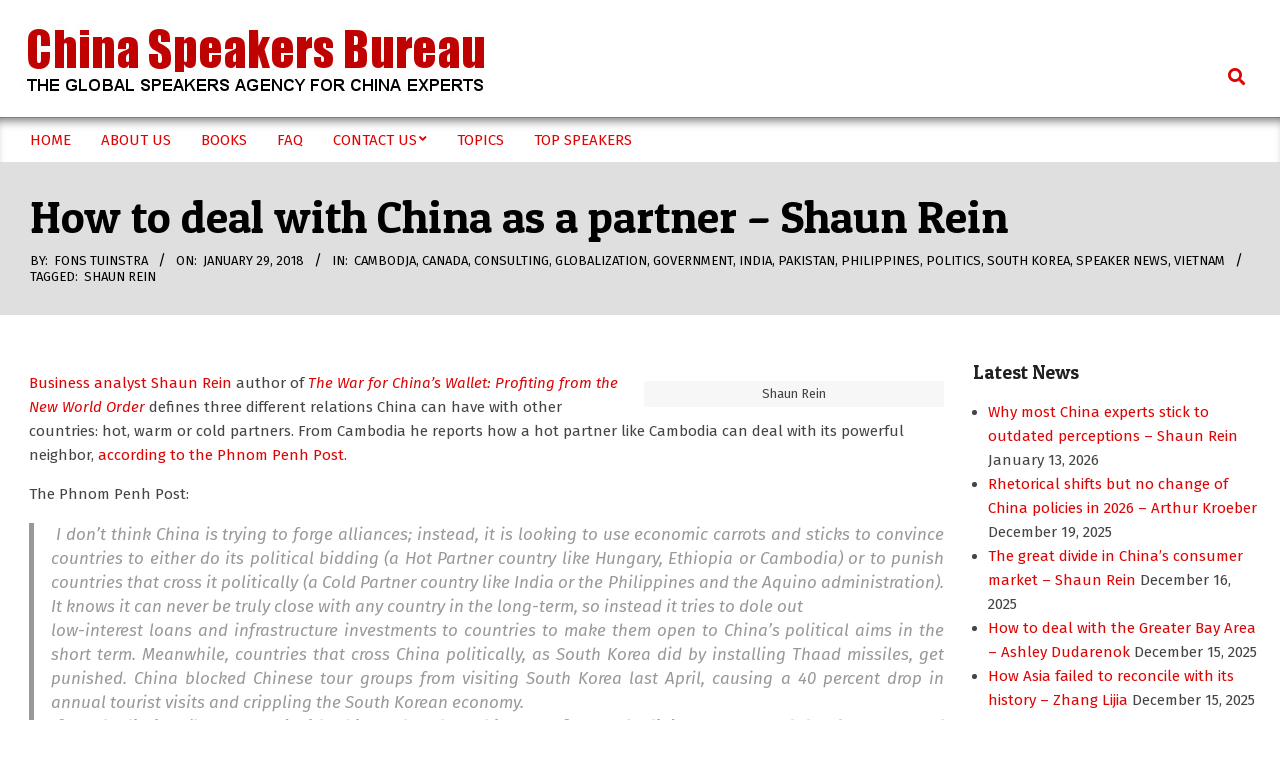

--- FILE ---
content_type: text/html; charset=UTF-8
request_url: https://www.china-speakers-bureau.com/2018/01/29/how-to-deal-with-china-as-a-partner-shaun-rein/
body_size: 18494
content:
<!DOCTYPE html>
<html lang="en-US">

<head>
<meta charset="UTF-8" />
<title>How to deal with China as a partner &#8211; Shaun Rein &#8211; China Speakers Bureau</title>
<meta name='robots' content='max-image-preview:large' />
<meta name="viewport" content="width=device-width, initial-scale=1" />
<meta name="generator" content="Hoot Du 2.12.1" />
<link rel='dns-prefetch' href='//fonts.googleapis.com' />
<link rel="alternate" type="application/rss+xml" title="China Speakers Bureau &raquo; Feed" href="https://www.china-speakers-bureau.com/feed/" />
<link rel="alternate" type="application/rss+xml" title="China Speakers Bureau &raquo; Comments Feed" href="https://www.china-speakers-bureau.com/comments/feed/" />
<link rel="alternate" title="oEmbed (JSON)" type="application/json+oembed" href="https://www.china-speakers-bureau.com/wp-json/oembed/1.0/embed?url=https%3A%2F%2Fwww.china-speakers-bureau.com%2F2018%2F01%2F29%2Fhow-to-deal-with-china-as-a-partner-shaun-rein%2F" />
<link rel="alternate" title="oEmbed (XML)" type="text/xml+oembed" href="https://www.china-speakers-bureau.com/wp-json/oembed/1.0/embed?url=https%3A%2F%2Fwww.china-speakers-bureau.com%2F2018%2F01%2F29%2Fhow-to-deal-with-china-as-a-partner-shaun-rein%2F&#038;format=xml" />
<link rel="preload" href="https://www.china-speakers-bureau.com/wp-content/themes/hoot-du/library/fonticons/webfonts/fa-solid-900.woff2" as="font" crossorigin="anonymous">
<link rel="preload" href="https://www.china-speakers-bureau.com/wp-content/themes/hoot-du/library/fonticons/webfonts/fa-regular-400.woff2" as="font" crossorigin="anonymous">
<link rel="preload" href="https://www.china-speakers-bureau.com/wp-content/themes/hoot-du/library/fonticons/webfonts/fa-brands-400.woff2" as="font" crossorigin="anonymous">
<style id='wp-img-auto-sizes-contain-inline-css'>
img:is([sizes=auto i],[sizes^="auto," i]){contain-intrinsic-size:3000px 1500px}
/*# sourceURL=wp-img-auto-sizes-contain-inline-css */
</style>
<style id='wp-emoji-styles-inline-css'>

	img.wp-smiley, img.emoji {
		display: inline !important;
		border: none !important;
		box-shadow: none !important;
		height: 1em !important;
		width: 1em !important;
		margin: 0 0.07em !important;
		vertical-align: -0.1em !important;
		background: none !important;
		padding: 0 !important;
	}
/*# sourceURL=wp-emoji-styles-inline-css */
</style>
<style id='wp-block-library-inline-css'>
:root{--wp-block-synced-color:#7a00df;--wp-block-synced-color--rgb:122,0,223;--wp-bound-block-color:var(--wp-block-synced-color);--wp-editor-canvas-background:#ddd;--wp-admin-theme-color:#007cba;--wp-admin-theme-color--rgb:0,124,186;--wp-admin-theme-color-darker-10:#006ba1;--wp-admin-theme-color-darker-10--rgb:0,107,160.5;--wp-admin-theme-color-darker-20:#005a87;--wp-admin-theme-color-darker-20--rgb:0,90,135;--wp-admin-border-width-focus:2px}@media (min-resolution:192dpi){:root{--wp-admin-border-width-focus:1.5px}}.wp-element-button{cursor:pointer}:root .has-very-light-gray-background-color{background-color:#eee}:root .has-very-dark-gray-background-color{background-color:#313131}:root .has-very-light-gray-color{color:#eee}:root .has-very-dark-gray-color{color:#313131}:root .has-vivid-green-cyan-to-vivid-cyan-blue-gradient-background{background:linear-gradient(135deg,#00d084,#0693e3)}:root .has-purple-crush-gradient-background{background:linear-gradient(135deg,#34e2e4,#4721fb 50%,#ab1dfe)}:root .has-hazy-dawn-gradient-background{background:linear-gradient(135deg,#faaca8,#dad0ec)}:root .has-subdued-olive-gradient-background{background:linear-gradient(135deg,#fafae1,#67a671)}:root .has-atomic-cream-gradient-background{background:linear-gradient(135deg,#fdd79a,#004a59)}:root .has-nightshade-gradient-background{background:linear-gradient(135deg,#330968,#31cdcf)}:root .has-midnight-gradient-background{background:linear-gradient(135deg,#020381,#2874fc)}:root{--wp--preset--font-size--normal:16px;--wp--preset--font-size--huge:42px}.has-regular-font-size{font-size:1em}.has-larger-font-size{font-size:2.625em}.has-normal-font-size{font-size:var(--wp--preset--font-size--normal)}.has-huge-font-size{font-size:var(--wp--preset--font-size--huge)}.has-text-align-center{text-align:center}.has-text-align-left{text-align:left}.has-text-align-right{text-align:right}.has-fit-text{white-space:nowrap!important}#end-resizable-editor-section{display:none}.aligncenter{clear:both}.items-justified-left{justify-content:flex-start}.items-justified-center{justify-content:center}.items-justified-right{justify-content:flex-end}.items-justified-space-between{justify-content:space-between}.screen-reader-text{border:0;clip-path:inset(50%);height:1px;margin:-1px;overflow:hidden;padding:0;position:absolute;width:1px;word-wrap:normal!important}.screen-reader-text:focus{background-color:#ddd;clip-path:none;color:#444;display:block;font-size:1em;height:auto;left:5px;line-height:normal;padding:15px 23px 14px;text-decoration:none;top:5px;width:auto;z-index:100000}html :where(.has-border-color){border-style:solid}html :where([style*=border-top-color]){border-top-style:solid}html :where([style*=border-right-color]){border-right-style:solid}html :where([style*=border-bottom-color]){border-bottom-style:solid}html :where([style*=border-left-color]){border-left-style:solid}html :where([style*=border-width]){border-style:solid}html :where([style*=border-top-width]){border-top-style:solid}html :where([style*=border-right-width]){border-right-style:solid}html :where([style*=border-bottom-width]){border-bottom-style:solid}html :where([style*=border-left-width]){border-left-style:solid}html :where(img[class*=wp-image-]){height:auto;max-width:100%}:where(figure){margin:0 0 1em}html :where(.is-position-sticky){--wp-admin--admin-bar--position-offset:var(--wp-admin--admin-bar--height,0px)}@media screen and (max-width:600px){html :where(.is-position-sticky){--wp-admin--admin-bar--position-offset:0px}}

/*# sourceURL=wp-block-library-inline-css */
</style><style id='global-styles-inline-css'>
:root{--wp--preset--aspect-ratio--square: 1;--wp--preset--aspect-ratio--4-3: 4/3;--wp--preset--aspect-ratio--3-4: 3/4;--wp--preset--aspect-ratio--3-2: 3/2;--wp--preset--aspect-ratio--2-3: 2/3;--wp--preset--aspect-ratio--16-9: 16/9;--wp--preset--aspect-ratio--9-16: 9/16;--wp--preset--color--black: #000000;--wp--preset--color--cyan-bluish-gray: #abb8c3;--wp--preset--color--white: #ffffff;--wp--preset--color--pale-pink: #f78da7;--wp--preset--color--vivid-red: #cf2e2e;--wp--preset--color--luminous-vivid-orange: #ff6900;--wp--preset--color--luminous-vivid-amber: #fcb900;--wp--preset--color--light-green-cyan: #7bdcb5;--wp--preset--color--vivid-green-cyan: #00d084;--wp--preset--color--pale-cyan-blue: #8ed1fc;--wp--preset--color--vivid-cyan-blue: #0693e3;--wp--preset--color--vivid-purple: #9b51e0;--wp--preset--color--accent: #dd0404;--wp--preset--color--accent-font: #ffffff;--wp--preset--gradient--vivid-cyan-blue-to-vivid-purple: linear-gradient(135deg,rgb(6,147,227) 0%,rgb(155,81,224) 100%);--wp--preset--gradient--light-green-cyan-to-vivid-green-cyan: linear-gradient(135deg,rgb(122,220,180) 0%,rgb(0,208,130) 100%);--wp--preset--gradient--luminous-vivid-amber-to-luminous-vivid-orange: linear-gradient(135deg,rgb(252,185,0) 0%,rgb(255,105,0) 100%);--wp--preset--gradient--luminous-vivid-orange-to-vivid-red: linear-gradient(135deg,rgb(255,105,0) 0%,rgb(207,46,46) 100%);--wp--preset--gradient--very-light-gray-to-cyan-bluish-gray: linear-gradient(135deg,rgb(238,238,238) 0%,rgb(169,184,195) 100%);--wp--preset--gradient--cool-to-warm-spectrum: linear-gradient(135deg,rgb(74,234,220) 0%,rgb(151,120,209) 20%,rgb(207,42,186) 40%,rgb(238,44,130) 60%,rgb(251,105,98) 80%,rgb(254,248,76) 100%);--wp--preset--gradient--blush-light-purple: linear-gradient(135deg,rgb(255,206,236) 0%,rgb(152,150,240) 100%);--wp--preset--gradient--blush-bordeaux: linear-gradient(135deg,rgb(254,205,165) 0%,rgb(254,45,45) 50%,rgb(107,0,62) 100%);--wp--preset--gradient--luminous-dusk: linear-gradient(135deg,rgb(255,203,112) 0%,rgb(199,81,192) 50%,rgb(65,88,208) 100%);--wp--preset--gradient--pale-ocean: linear-gradient(135deg,rgb(255,245,203) 0%,rgb(182,227,212) 50%,rgb(51,167,181) 100%);--wp--preset--gradient--electric-grass: linear-gradient(135deg,rgb(202,248,128) 0%,rgb(113,206,126) 100%);--wp--preset--gradient--midnight: linear-gradient(135deg,rgb(2,3,129) 0%,rgb(40,116,252) 100%);--wp--preset--font-size--small: 13px;--wp--preset--font-size--medium: 20px;--wp--preset--font-size--large: 36px;--wp--preset--font-size--x-large: 42px;--wp--preset--spacing--20: 0.44rem;--wp--preset--spacing--30: 0.67rem;--wp--preset--spacing--40: 1rem;--wp--preset--spacing--50: 1.5rem;--wp--preset--spacing--60: 2.25rem;--wp--preset--spacing--70: 3.38rem;--wp--preset--spacing--80: 5.06rem;--wp--preset--shadow--natural: 6px 6px 9px rgba(0, 0, 0, 0.2);--wp--preset--shadow--deep: 12px 12px 50px rgba(0, 0, 0, 0.4);--wp--preset--shadow--sharp: 6px 6px 0px rgba(0, 0, 0, 0.2);--wp--preset--shadow--outlined: 6px 6px 0px -3px rgb(255, 255, 255), 6px 6px rgb(0, 0, 0);--wp--preset--shadow--crisp: 6px 6px 0px rgb(0, 0, 0);}:where(.is-layout-flex){gap: 0.5em;}:where(.is-layout-grid){gap: 0.5em;}body .is-layout-flex{display: flex;}.is-layout-flex{flex-wrap: wrap;align-items: center;}.is-layout-flex > :is(*, div){margin: 0;}body .is-layout-grid{display: grid;}.is-layout-grid > :is(*, div){margin: 0;}:where(.wp-block-columns.is-layout-flex){gap: 2em;}:where(.wp-block-columns.is-layout-grid){gap: 2em;}:where(.wp-block-post-template.is-layout-flex){gap: 1.25em;}:where(.wp-block-post-template.is-layout-grid){gap: 1.25em;}.has-black-color{color: var(--wp--preset--color--black) !important;}.has-cyan-bluish-gray-color{color: var(--wp--preset--color--cyan-bluish-gray) !important;}.has-white-color{color: var(--wp--preset--color--white) !important;}.has-pale-pink-color{color: var(--wp--preset--color--pale-pink) !important;}.has-vivid-red-color{color: var(--wp--preset--color--vivid-red) !important;}.has-luminous-vivid-orange-color{color: var(--wp--preset--color--luminous-vivid-orange) !important;}.has-luminous-vivid-amber-color{color: var(--wp--preset--color--luminous-vivid-amber) !important;}.has-light-green-cyan-color{color: var(--wp--preset--color--light-green-cyan) !important;}.has-vivid-green-cyan-color{color: var(--wp--preset--color--vivid-green-cyan) !important;}.has-pale-cyan-blue-color{color: var(--wp--preset--color--pale-cyan-blue) !important;}.has-vivid-cyan-blue-color{color: var(--wp--preset--color--vivid-cyan-blue) !important;}.has-vivid-purple-color{color: var(--wp--preset--color--vivid-purple) !important;}.has-black-background-color{background-color: var(--wp--preset--color--black) !important;}.has-cyan-bluish-gray-background-color{background-color: var(--wp--preset--color--cyan-bluish-gray) !important;}.has-white-background-color{background-color: var(--wp--preset--color--white) !important;}.has-pale-pink-background-color{background-color: var(--wp--preset--color--pale-pink) !important;}.has-vivid-red-background-color{background-color: var(--wp--preset--color--vivid-red) !important;}.has-luminous-vivid-orange-background-color{background-color: var(--wp--preset--color--luminous-vivid-orange) !important;}.has-luminous-vivid-amber-background-color{background-color: var(--wp--preset--color--luminous-vivid-amber) !important;}.has-light-green-cyan-background-color{background-color: var(--wp--preset--color--light-green-cyan) !important;}.has-vivid-green-cyan-background-color{background-color: var(--wp--preset--color--vivid-green-cyan) !important;}.has-pale-cyan-blue-background-color{background-color: var(--wp--preset--color--pale-cyan-blue) !important;}.has-vivid-cyan-blue-background-color{background-color: var(--wp--preset--color--vivid-cyan-blue) !important;}.has-vivid-purple-background-color{background-color: var(--wp--preset--color--vivid-purple) !important;}.has-black-border-color{border-color: var(--wp--preset--color--black) !important;}.has-cyan-bluish-gray-border-color{border-color: var(--wp--preset--color--cyan-bluish-gray) !important;}.has-white-border-color{border-color: var(--wp--preset--color--white) !important;}.has-pale-pink-border-color{border-color: var(--wp--preset--color--pale-pink) !important;}.has-vivid-red-border-color{border-color: var(--wp--preset--color--vivid-red) !important;}.has-luminous-vivid-orange-border-color{border-color: var(--wp--preset--color--luminous-vivid-orange) !important;}.has-luminous-vivid-amber-border-color{border-color: var(--wp--preset--color--luminous-vivid-amber) !important;}.has-light-green-cyan-border-color{border-color: var(--wp--preset--color--light-green-cyan) !important;}.has-vivid-green-cyan-border-color{border-color: var(--wp--preset--color--vivid-green-cyan) !important;}.has-pale-cyan-blue-border-color{border-color: var(--wp--preset--color--pale-cyan-blue) !important;}.has-vivid-cyan-blue-border-color{border-color: var(--wp--preset--color--vivid-cyan-blue) !important;}.has-vivid-purple-border-color{border-color: var(--wp--preset--color--vivid-purple) !important;}.has-vivid-cyan-blue-to-vivid-purple-gradient-background{background: var(--wp--preset--gradient--vivid-cyan-blue-to-vivid-purple) !important;}.has-light-green-cyan-to-vivid-green-cyan-gradient-background{background: var(--wp--preset--gradient--light-green-cyan-to-vivid-green-cyan) !important;}.has-luminous-vivid-amber-to-luminous-vivid-orange-gradient-background{background: var(--wp--preset--gradient--luminous-vivid-amber-to-luminous-vivid-orange) !important;}.has-luminous-vivid-orange-to-vivid-red-gradient-background{background: var(--wp--preset--gradient--luminous-vivid-orange-to-vivid-red) !important;}.has-very-light-gray-to-cyan-bluish-gray-gradient-background{background: var(--wp--preset--gradient--very-light-gray-to-cyan-bluish-gray) !important;}.has-cool-to-warm-spectrum-gradient-background{background: var(--wp--preset--gradient--cool-to-warm-spectrum) !important;}.has-blush-light-purple-gradient-background{background: var(--wp--preset--gradient--blush-light-purple) !important;}.has-blush-bordeaux-gradient-background{background: var(--wp--preset--gradient--blush-bordeaux) !important;}.has-luminous-dusk-gradient-background{background: var(--wp--preset--gradient--luminous-dusk) !important;}.has-pale-ocean-gradient-background{background: var(--wp--preset--gradient--pale-ocean) !important;}.has-electric-grass-gradient-background{background: var(--wp--preset--gradient--electric-grass) !important;}.has-midnight-gradient-background{background: var(--wp--preset--gradient--midnight) !important;}.has-small-font-size{font-size: var(--wp--preset--font-size--small) !important;}.has-medium-font-size{font-size: var(--wp--preset--font-size--medium) !important;}.has-large-font-size{font-size: var(--wp--preset--font-size--large) !important;}.has-x-large-font-size{font-size: var(--wp--preset--font-size--x-large) !important;}
/*# sourceURL=global-styles-inline-css */
</style>

<style id='classic-theme-styles-inline-css'>
/*! This file is auto-generated */
.wp-block-button__link{color:#fff;background-color:#32373c;border-radius:9999px;box-shadow:none;text-decoration:none;padding:calc(.667em + 2px) calc(1.333em + 2px);font-size:1.125em}.wp-block-file__button{background:#32373c;color:#fff;text-decoration:none}
/*# sourceURL=/wp-includes/css/classic-themes.min.css */
</style>
<link rel='stylesheet' id='contact-form-7-css' href='https://www.china-speakers-bureau.com/wp-content/plugins/contact-form-7/includes/css/styles.css?ver=6.1.4' media='all' />
<link rel='stylesheet' id='lightSlider-css' href='https://www.china-speakers-bureau.com/wp-content/plugins/hootkit/assets/lightSlider.min.css?ver=1.1.2' media='' />
<link rel='stylesheet' id='font-awesome-css' href='https://www.china-speakers-bureau.com/wp-content/themes/hoot-du/library/fonticons/font-awesome.min.css?ver=5.15.4' media='all' />
<link rel='stylesheet' id='SFSIPLUSmainCss-css' href='https://www.china-speakers-bureau.com/wp-content/plugins/ultimate-social-media-plus/css/sfsi-style.css?ver=3.7.1' media='all' />
<link rel='stylesheet' id='hootdu-googlefont-css' href='https://fonts.googleapis.com/css2?family=Fira%20Sans:ital,wght@0,300;0,400;0,500;0,600;0,700;0,800;1,400;1,700&#038;family=Patua%20One:ital,wght@0,400&#038;display=swap' media='all' />
<link rel='stylesheet' id='hoot-style-css' href='https://www.china-speakers-bureau.com/wp-content/themes/hoot-du/style.min.css?ver=2.12.1' media='all' />
<link rel='stylesheet' id='hootdu-hootkit-css' href='https://www.china-speakers-bureau.com/wp-content/themes/hoot-du/hootkit/hootkit.min.css?ver=2.12.1' media='all' />
<link rel='stylesheet' id='hoot-wpblocks-css' href='https://www.china-speakers-bureau.com/wp-content/themes/hoot-du/include/blocks/wpblocks.css?ver=2.12.1' media='all' />
<style id='hoot-wpblocks-inline-css'>
.hgrid {  max-width: 1380px; }  a {  color: #dd0404; }  a:hover {  color: #c10303; }  .accent-typo {  background: #dd0404;  color: #ffffff; }  .invert-typo {  color: #ffffff; }  .enforce-typo {  background: #ffffff; }  .contrast-typo {  background: #ffffff;  color: #dd0404; }  body.wordpress input[type="submit"], body.wordpress #submit, body.wordpress .button {  background: #dd0404;  color: #ffffff; }  body.wordpress input[type="submit"]:hover, body.wordpress #submit:hover, body.wordpress .button:hover, body.wordpress input[type="submit"]:focus, body.wordpress #submit:focus, body.wordpress .button:focus {  background: #c10303;  color: #ffffff; }  h1, h2, h3, h4, h5, h6, .title, .titlefont {  font-family: "Patua One", sans-serif;  text-transform: none; }  #main.main {  background: #ffffff; }  .header-aside,div.menu-side-box,.menu-items {  border-color: #d7d7d7; }  #site-logo.logo-border {  border-color: #dd0404; }  .header-aside-search.js-search .searchform i.fa-search {  color: #dd0404; }  #site-title {  font-family: "Patua One", sans-serif;  text-transform: uppercase; }  .site-logo-with-icon #site-title i {  font-size: 50px; }  .site-logo-mixed-image img {  max-width: 200px; }  .site-title-line em {  color: #dd0404; }  .site-title-line mark {  background: #dd0404;  color: #ffffff; }  .site-title-heading-font {  font-family: "Patua One", sans-serif; }  .menu-items ul {  background: #ffffff;  border-color: #d7d7d7; }  .menu-items > li.current-menu-item:not(.nohighlight), .menu-items > li.current-menu-ancestor, .menu-items > li:hover,.menu-items ul li.current-menu-item:not(.nohighlight), .menu-items ul li.current-menu-ancestor, .menu-items ul li:hover {  background: #dd0404; }  #header .menu-items > li.current-menu-item:not(.nohighlight) > a, #header .menu-items > li.current-menu-ancestor > a, #header .menu-items > li:hover > a,#header .menu-items > li.menu-item > a:hover,#header .menu-items ul li.current-menu-item:not(.nohighlight) > a, #header .menu-items ul li.current-menu-ancestor > a, #header .menu-items ul li:hover > a,#header .menu-items ul li.menu-item > a:hover {  color: #ffffff; }  .main > .loop-meta-wrap.pageheader-bg-default, .main > .loop-meta-wrap.pageheader-bg-stretch, .main > .loop-meta-wrap.pageheader-bg-both {  background: #dfdfdf;  color: #dd0404; }  .more-link {  color: #dd0404; }  .more-link a {  color: #dd0404; }  .more-link a:hover {  color: #c10303; }  .frontpage-area_a *, .frontpage-area_a .more-link, .frontpage-area_a .more-link a {  color: #ffffff; }  .frontpage-area_e *, .frontpage-area_e .more-link, .frontpage-area_e .more-link a {  color: #ffffff; }  .main-content-grid,.widget,.frontpage-area {  margin-top: 45px; }  .widget,.frontpage-area {  margin-bottom: 45px; }  .frontpage-area.module-bg-highlight, .frontpage-area.module-bg-color, .frontpage-area.module-bg-image {  padding: 45px 0; }  .footer .widget {  margin: 30px 0; }  .js-search .searchform.expand .searchtext {  background: #ffffff; }  .contrast-typo.js-search .searchform.expand .searchtext, .contrast-typo .js-search .searchform.expand .searchtext {  background: #ffffff; }  #infinite-handle span,.lrm-form a.button, .lrm-form button, .lrm-form button[type=submit], .lrm-form #buddypress input[type=submit], .lrm-form input[type=submit],.widget_newsletterwidget input.tnp-submit[type=submit], .widget_newsletterwidgetminimal input.tnp-submit[type=submit],.wc-block-components-button, .woocommerce #respond input#submit.alt, .woocommerce a.button.alt, .woocommerce button.button.alt, .woocommerce input.button.alt,.widget_breadcrumb_navxt .breadcrumbs > .hoot-bcn-pretext {  background: #dd0404;  color: #ffffff; }  .woocommerce nav.woocommerce-pagination ul li a:focus, .woocommerce nav.woocommerce-pagination ul li a:hover {  color: #c10303; }  .woocommerce div.product .woocommerce-tabs ul.tabs li:hover,.woocommerce div.product .woocommerce-tabs ul.tabs li.active {  background: #dd0404; }  .woocommerce div.product .woocommerce-tabs ul.tabs li:hover a, .woocommerce div.product .woocommerce-tabs ul.tabs li:hover a:hover,.woocommerce div.product .woocommerce-tabs ul.tabs li.active a {  color: #ffffff; }  .wc-block-components-button:hover, .woocommerce #respond input#submit.alt:hover, .woocommerce a.button.alt:hover, .woocommerce button.button.alt:hover, .woocommerce input.button.alt:hover {  background: #c10303;  color: #ffffff; }  .widget_newsletterwidget input.tnp-submit[type=submit]:hover, .widget_newsletterwidgetminimal input.tnp-submit[type=submit]:hover {  background: #c10303;  color: #ffffff; }  .widget_breadcrumb_navxt .breadcrumbs > .hoot-bcn-pretext:after {  border-left-color: #dd0404; }  .sub-footer {  background: #dfdfdf;  border-color: #d7d7d7; }  .flycart-toggle, .flycart-panel {  background: #ffffff; }  .lSSlideOuter ul.lSPager.lSpg > li:hover a, .lSSlideOuter ul.lSPager.lSpg > li.active a {  background-color: #dd0404; }  .widget .viewall a {  background: #ffffff; }  .widget .viewall a:hover {  background: #ffffff;  color: #dd0404; }  .bottomborder-line:after,.bottomborder-shadow:after {  margin-top: 45px; }  .topborder-line:before,.topborder-shadow:before {  margin-bottom: 45px; }  .cta-subtitle {  color: #dd0404; }  .content-block-icon i {  color: #dd0404; }  .icon-style-circle,.icon-style-square {  border-color: #dd0404; }  .content-block-style3 .content-block-icon {  background: #ffffff; }  :root .has-accent-color,.is-style-outline>.wp-block-button__link:not(.has-text-color), .wp-block-button__link.is-style-outline:not(.has-text-color) {  color: #dd0404; }  :root .has-accent-background-color,.wp-block-button__link,.wp-block-button__link:hover,.wp-block-search__button,.wp-block-search__button:hover, .wp-block-file__button,.wp-block-file__button:hover {  background: #dd0404; }  :root .has-accent-font-color,.wp-block-button__link,.wp-block-button__link:hover,.wp-block-search__button,.wp-block-search__button:hover, .wp-block-file__button,.wp-block-file__button:hover {  color: #ffffff; }  :root .has-accent-font-background-color {  background: #ffffff; }  @media only screen and (max-width: 969px){ .mobilemenu-fixed .menu-toggle, .mobilemenu-fixed .menu-items {  background: #ffffff; }  .sidebar {  margin-top: 45px; }  .frontpage-widgetarea > div.hgrid > [class*="hgrid-span-"] {  margin-bottom: 45px; }  }
/*# sourceURL=hoot-wpblocks-inline-css */
</style>
<script src="https://www.china-speakers-bureau.com/wp-includes/js/jquery/jquery.min.js?ver=3.7.1" id="jquery-core-js"></script>
<script src="https://www.china-speakers-bureau.com/wp-includes/js/jquery/jquery-migrate.min.js?ver=3.4.1" id="jquery-migrate-js"></script>
<link rel="https://api.w.org/" href="https://www.china-speakers-bureau.com/wp-json/" /><link rel="alternate" title="JSON" type="application/json" href="https://www.china-speakers-bureau.com/wp-json/wp/v2/posts/10417" /><link rel="EditURI" type="application/rsd+xml" title="RSD" href="https://www.china-speakers-bureau.com/xmlrpc.php?rsd" />
<meta name="generator" content="WordPress 6.9" />
<link rel="canonical" href="https://www.china-speakers-bureau.com/2018/01/29/how-to-deal-with-china-as-a-partner-shaun-rein/" />
<link rel='shortlink' href='https://www.china-speakers-bureau.com/?p=10417' />
	<script>
		window.addEventListener("sfsi_plus_functions_loaded", function() {
			var body = document.getElementsByTagName('body')[0];
			// console.log(body);
			body.classList.add("sfsi_plus_3.53");
		})
		// window.addEventListener('sfsi_plus_functions_loaded',function(e) {
		// 	jQuery("body").addClass("sfsi_plus_3.53")
		// });
		jQuery(document).ready(function(e) {
			jQuery("body").addClass("sfsi_plus_3.53")
		});

		function sfsi_plus_processfurther(ref) {
			var feed_id = '[base64]';
			var feedtype = 8;
			var email = jQuery(ref).find('input[name="email"]').val();
			var filter = /^(([^<>()[\]\\.,;:\s@\"]+(\.[^<>()[\]\\.,;:\s@\"]+)*)|(\".+\"))@((\[[0-9]{1,3}\.[0-9]{1,3}\.[0-9]{1,3}\.[0-9]{1,3}\])|(([a-zA-Z\-0-9]+\.)+[a-zA-Z]{2,}))$/;
			if ((email != "Enter your email") && (filter.test(email))) {
				if (feedtype == "8") {
					var url = "https://api.follow.it/subscription-form/" + feed_id + "/" + feedtype;
					window.open(url, "popupwindow", "scrollbars=yes,width=1080,height=760");
					return true;
				}
			} else {
				alert("Please enter email address");
				jQuery(ref).find('input[name="email"]').focus();
				return false;
			}
		}
	</script>
	<style>
		.sfsi_plus_subscribe_Popinner {
			width: 100% !important;
			height: auto !important;
			border: 1px solid #b5b5b5 !important;
			padding: 18px 0px !important;
			background-color: #ffffff !important;
		}

		.sfsi_plus_subscribe_Popinner form {
			margin: 0 20px !important;
		}

		.sfsi_plus_subscribe_Popinner h5 {
			font-family: Helvetica,Arial,sans-serif !important;

			font-weight: bold !important;
			color: #000000 !important;
			font-size: 16px !important;
			text-align: center !important;
			margin: 0 0 10px !important;
			padding: 0 !important;
		}

		.sfsi_plus_subscription_form_field {
			margin: 5px 0 !important;
			width: 100% !important;
			display: inline-flex;
			display: -webkit-inline-flex;
		}

		.sfsi_plus_subscription_form_field input {
			width: 100% !important;
			padding: 10px 0px !important;
		}

		.sfsi_plus_subscribe_Popinner input[type=email] {
			font-family: Helvetica,Arial,sans-serif !important;

			font-style: normal !important;
			color:  !important;
			font-size: 14px !important;
			text-align: center !important;
		}

		.sfsi_plus_subscribe_Popinner input[type=email]::-webkit-input-placeholder {
			font-family: Helvetica,Arial,sans-serif !important;

			font-style: normal !important;
			color:  !important;
			font-size: 14px !important;
			text-align: center !important;
		}

		.sfsi_plus_subscribe_Popinner input[type=email]:-moz-placeholder {
			/* Firefox 18- */
			font-family: Helvetica,Arial,sans-serif !important;

			font-style: normal !important;
			color:  !important;
			font-size: 14px !important;
			text-align: center !important;
		}

		.sfsi_plus_subscribe_Popinner input[type=email]::-moz-placeholder {
			/* Firefox 19+ */
			font-family: Helvetica,Arial,sans-serif !important;

			font-style: normal !important;
			color:  !important;
			font-size: 14px !important;
			text-align: center !important;
		}

		.sfsi_plus_subscribe_Popinner input[type=email]:-ms-input-placeholder {
			font-family: Helvetica,Arial,sans-serif !important;

			font-style: normal !important;
			color:  !important;
			font-size: 14px !important;
			text-align: center !important;
		}

		.sfsi_plus_subscribe_Popinner input[type=submit] {
			font-family: Helvetica,Arial,sans-serif !important;

			font-weight: bold !important;
			color: #000000 !important;
			font-size: 16px !important;
			text-align: center !important;
			background-color: #dedede !important;
		}
	</style>
	<meta name="follow.[base64]" content="7vz2uSntfXXDHwn7PCxQ"/> <meta name="viewport" content="width=device-width, initial-scale=1"><meta property="og:image" content="" data-id="sfsi-plus"/><meta property="twitter:card" content="summary_large_image" data-id="sfsi"><meta property="twitter:image" content="" data-id="sfsi"><meta property="og:image:type" content="" data-id="sfsi-plus"/><meta property="og:image:width" content="" data-id="sfsi-plus"/><meta property="og:image:height" content="" data-id="sfsi-plus"/><meta property="og:description" content="[caption id=attachment_10247 align=alignright width=300] Shaun Rein[/caption]

Business analyst Shaun Rein author of The War for China's Wallet: Profiting from the New World Order defines three different relations China can have with other countries: hot, warm or cold partners. From Cambodia he reports how a hot partner like Cambodia can deal with its powerful neighbor, according to the Phnom Penh Post. 

The Phnom Penh Post:
 I don’t think China is trying to forge alliances; instead, it is looking to use economic carrots and sticks to convince countries to either do its political bidding (a Hot Partner country like Hungary, Ethiopia or Cambodia) or to punish countries that cross it politically (a Cold Partner country like India or the Philippines and the Aquino administration). It knows it can never be truly close with any country in the long-term, so instead it tries to dole out

low-interest loans and infrastructure investments to countries to make them open to China’s political aims in the short term. Meanwhile, countries that cross China politically, as South Korea did by installing Thaad missiles, get punished. China blocked Chinese tour groups from visiting South Korea last April, causing a 40 percent drop in annual tourist visits and crippling the South Korean economy.

If Cambodia is a ‘hot partner’ with China, what does this mean for Cambodia’s economy and development? And what does China gain from the relationship? 
Cambodia’s [Prime Minister] Hun Sen has been quite savvy in his dealings with China over the past decade. He has supported China’s views on the South China Sea during summits of Asean. Having a supportive country in Asean like Cambodia is to counter criticism of China’s policies by countries like Vietnam or the Philippines, and causes China to look to invest more in infrastructure development in Cambodia and to give it low-interest loans.

Moreover, the Chinese government uses its control of the state-owned media to tout the historical landmarks in Cambodia like Angkor Wat. Right now, Cambodia is one of the top destinations Chinese tourists want to visit. I am very bullish on Cambodia’s ability to attract Chinese tourists to its landmarks and high rollers to its casinos. This is all gained by being a friend of China in the “hot partner” category.

One of the problems of becoming a “hot partner” country is that these countries often become too dependent on China economically and start to lose political independence. China’s economy is so large that if a country gets punished for crossing China politically, then it will have a real impact, as in the South Korean case.

On the one hand, it is good to get close to China politically, as nations will reap economic benefits, but it comes at a cost of losing political independence so countries should try to be close to China but also distance itself at times, as the United Kingdom or France has done, so that they are not viewed as lackeys of the Chinese government.
More in the Phnom Penh Post.

Shaun Rein is a speaker at the China Speakers Bureau. Do you need him at your meeting or conference? Do get in touch or fill in our speakers' request form.

Are you looking for more strategic experts at the China Speakers Bureau? Do check out this list.



Related articles

 	4 tough actions that would help fight the global plastic crisis
 	Massive oil spill spreads in East China Sea, could be world's largest in decades
" data-id="sfsi-plus"/><meta property="og:url" content="https://www.china-speakers-bureau.com/2018/01/29/how-to-deal-with-china-as-a-partner-shaun-rein/" data-id="sfsi-plus"/><meta property="og:title" content="How to deal with China as a partner &#8211; Shaun Rein" data-id="sfsi-plus"/><style id="custom-background-css">
body.custom-background { background-color: #ffffff; }
</style>
	<link rel="icon" href="https://www.china-speakers-bureau.com/wp-content/uploads/2019/11/cropped-CSB-icon-2019-1-32x32.png" sizes="32x32" />
<link rel="icon" href="https://www.china-speakers-bureau.com/wp-content/uploads/2019/11/cropped-CSB-icon-2019-1-192x192.png" sizes="192x192" />
<link rel="apple-touch-icon" href="https://www.china-speakers-bureau.com/wp-content/uploads/2019/11/cropped-CSB-icon-2019-1-180x180.png" />
<meta name="msapplication-TileImage" content="https://www.china-speakers-bureau.com/wp-content/uploads/2019/11/cropped-CSB-icon-2019-1-270x270.png" />
		<style id="wp-custom-css">
			.post-gridunit-bg {
    background: linear-gradient(to bottom, transparent 65%, black 95%);
}

#frontpage-area_e {
	padding:45px 0 0 0; 
}

#frontpage-area_d {
	padding: 0 0 45px 0; 
}

.content-block-title {
	text-align: left;
}

.content-block-text {
	text-align: left;
}

.content-block .wp-post-image {
	width: 100%;
	height: 100%;
}

.entry-header {
	padding: 0px;
}

.entry-byline {
	text-align: left;
}

.entry-grid-featured-img {
	width: 100%;
	height: 100%;
} 

h1 {
	text-align:left;
}

.loop-meta  {
	padding-left: 30px;
	color: #000000;
}

.content {
	padding-left: 30px;
}

.loop-title {
		font-size: 3em !important;
}

.searchbody {
	position: absolute;
	width: 300px;
	right: 30px;
}

.menu-description {
	display: none !important;
}

.archive-description a {
	color: #dd0404;
}

.archive-description {
	margin-top: 10px;
	text-align: left;
	color: #000000;
	font-size: 16px;
}

.archive-description a {
	color: #dd0404 !important;
}

.archive-block3 {
	padding: 0 30px 0 0;
}

.archive-title::before {
	content: "Posts About » "
}

#site-logo {
	padding-left: 5px;
}


		</style>
		</head>

<body class="wp-singular post-template-default single single-post postid-10417 single-format-standard custom-background wp-custom-logo wp-theme-hoot-du hoot-du wordpress ltr en en-us parent-theme logged-out singular singular-post singular-post-10417 sfsi_plus_actvite_theme_flat" dir="ltr" itemscope="itemscope" itemtype="https://schema.org/Blog">

	
	<a href="#main" class="screen-reader-text">Skip to content</a>

	
	<div id="page-wrapper" class=" site-stretch page-wrapper sitewrap-narrow-right sidebarsN sidebars1 hoot-cf7-style hoot-mapp-style hoot-jetpack-style hoot-sticky-sidebar">

		
		<header id="header" class="site-header header-layout-primary-widget-area header-layout-secondary-bottom tablemenu" role="banner" itemscope="itemscope" itemtype="https://schema.org/WPHeader">

			
			<div id="header-primary" class=" header-part header-primary header-primary-widget-area contrast-typo">
				<div class="hgrid">
					<div class="table hgrid-span-12">
							<div id="branding" class="site-branding branding table-cell-mid">
		<div id="site-logo" class="site-logo-image">
			<div id="site-logo-image" class="site-logo-image"><div id="site-title" class="site-title" itemprop="headline"><a href="https://www.china-speakers-bureau.com/" class="custom-logo-link" rel="home"><img width="472" height="71" src="https://www.china-speakers-bureau.com/wp-content/uploads/2019/11/CSB-Logo-Nov-2019.jpg" class="custom-logo" alt="China Speakers Bureau" /></a><div style="height: 1px;width: 1px;margin: -1px;overflow: hidden;position: absolute !important">China Speakers Bureau</div></div></div>		</div>
	</div><!-- #branding -->
	<div id="header-aside" class=" header-aside table-cell-mid header-aside-widget-area ">	<div class="header-sidebar inline-nav js-search hgrid-stretch">
				<aside id="sidebar-header-sidebar" class="sidebar sidebar-header-sidebar" role="complementary" itemscope="itemscope" itemtype="https://schema.org/WPSideBar">
			<section id="search-2" class="widget widget_search"><div class="searchbody"><form method="get" class="searchform" action="https://www.china-speakers-bureau.com/" ><label class="screen-reader-text">Search</label><i class="fas fa-search"></i><input type="text" class="searchtext" name="s" placeholder="Type Search Term &hellip;" value="" /><input type="submit" class="submit" name="submit" value="Search" /><span class="js-search-placeholder"></span></form></div><!-- /searchbody --></section>		</aside>
			</div>
	</div>					</div>
				</div>
			</div>

					<div id="header-supplementary" class=" header-part header-supplementary header-supplementary-bottom header-supplementary-left header-supplementary-mobilemenu-fixed with-menubg contrast-typo">
			<div class="hgrid">
				<div class="hgrid-span-12">
					<div class="menu-area-wrap">
						<div class="screen-reader-text">Secondary Navigation Menu</div>
	<nav id="menu-secondary" class="menu nav-menu menu-secondary mobilemenu-fixed mobilesubmenu-click" role="navigation" itemscope="itemscope" itemtype="https://schema.org/SiteNavigationElement">
		<a class="menu-toggle" href="#"><span class="menu-toggle-text">Menu</span><i class="fas fa-bars"></i></a>

		<ul id="menu-secondary-items" class="menu-items sf-menu menu menu-highlight"><li id="menu-item-19614" class="menu-item menu-item-type-custom menu-item-object-custom menu-item-home menu-item-19614"><a href="https://www.china-speakers-bureau.com/"><span class="menu-title">Home</span></a></li>
<li id="menu-item-11896" class="menu-item menu-item-type-post_type menu-item-object-page menu-item-11896"><a href="https://www.china-speakers-bureau.com/about-us/"><span class="menu-title">About Us</span></a></li>
<li id="menu-item-11899" class="menu-item menu-item-type-post_type menu-item-object-page menu-item-11899"><a href="https://www.china-speakers-bureau.com/books/"><span class="menu-title">Books</span></a></li>
<li id="menu-item-11900" class="menu-item menu-item-type-post_type menu-item-object-page menu-item-11900"><a href="https://www.china-speakers-bureau.com/about-us/faq/"><span class="menu-title">FAQ</span></a></li>
<li id="menu-item-11901" class="menu-item menu-item-type-post_type menu-item-object-page menu-item-has-children menu-item-11901"><a href="https://www.china-speakers-bureau.com/contact-us/"><span class="menu-title">Contact Us</span></a>
<ul class="sub-menu">
	<li id="menu-item-11902" class="menu-item menu-item-type-post_type menu-item-object-page menu-item-11902"><a href="https://www.china-speakers-bureau.com/contact-us/apply-to-be-a-speaker/"><span class="menu-title">Apply to be a speaker</span></a></li>
	<li id="menu-item-11903" class="menu-item menu-item-type-post_type menu-item-object-page menu-item-11903"><a href="https://www.china-speakers-bureau.com/contact-us/request-speaker/"><span class="menu-title">Request a Speaker</span></a></li>
</ul>
</li>
<li id="menu-item-19558" class="menu-item menu-item-type-post_type menu-item-object-page menu-item-19558"><a href="https://www.china-speakers-bureau.com/about-us/topics/"><span class="menu-title">Topics</span></a></li>
<li id="menu-item-19616" class="menu-item menu-item-type-taxonomy menu-item-object-category menu-item-19616"><a href="https://www.china-speakers-bureau.com/category/speaker/"><span class="menu-title">Top Speakers</span></a></li>
</ul>
	</nav><!-- #menu-secondary -->
					</div>
			</div>
		</div>
		
		</header><!-- #header -->

		
		<div id="main" class=" main">
			

				<div id="loop-meta" class=" loop-meta-wrap pageheader-bg-default   loop-meta-withtext">
										<div class="hgrid">

						<div class=" loop-meta hgrid-span-12" itemscope="itemscope" itemtype="https://schema.org/WebPageElement">
							<div class="entry-header">

																<h1 class=" loop-title entry-title" itemprop="headline">How to deal with China as a partner &#8211; Shaun Rein</h1>

								<div class=" loop-description" itemprop="text"><div class="entry-byline"> <div class="entry-byline-block entry-byline-author"> <span class="entry-byline-label">By:</span> <span class="entry-author" itemprop="author" itemscope="itemscope" itemtype="https://schema.org/Person"><a href="https://www.china-speakers-bureau.com/author/fons-tuinstra/" title="Posts by Fons Tuinstra" rel="author" class="url fn n" itemprop="url"><span itemprop="name">Fons Tuinstra</span></a></span> </div> <div class="entry-byline-block entry-byline-date"> <span class="entry-byline-label">On:</span> <time class="entry-published updated" datetime="2018-01-29T06:25:23+00:00" itemprop="datePublished" title="Monday, January 29, 2018, 6:25 am">January 29, 2018</time> </div> <div class="entry-byline-block entry-byline-cats"> <span class="entry-byline-label">In:</span> <a href="https://www.china-speakers-bureau.com/category/places/cambodja/" rel="category tag">Cambodja</a>, <a href="https://www.china-speakers-bureau.com/category/places/canada/" rel="category tag">Canada</a>, <a href="https://www.china-speakers-bureau.com/category/topics/consulting/" rel="category tag">consulting</a>, <a href="https://www.china-speakers-bureau.com/category/topics/globalization/" rel="category tag">globalization</a>, <a href="https://www.china-speakers-bureau.com/category/topics/government/" rel="category tag">government</a>, <a href="https://www.china-speakers-bureau.com/category/places/india/" rel="category tag">India</a>, <a href="https://www.china-speakers-bureau.com/category/places/pakistan/" rel="category tag">Pakistan</a>, <a href="https://www.china-speakers-bureau.com/category/places/philippines/" rel="category tag">Philippines</a>, <a href="https://www.china-speakers-bureau.com/category/topics/politics/" rel="category tag">politics</a>, <a href="https://www.china-speakers-bureau.com/category/places/south-korea/" rel="category tag">South Korea</a>, <a href="https://www.china-speakers-bureau.com/category/speakers-news/" rel="category tag">Speaker News</a>, <a href="https://www.china-speakers-bureau.com/category/places/vietnam/" rel="category tag">Vietnam</a> </div> <div class="entry-byline-block entry-byline-tags"> <span class="entry-byline-label">Tagged:</span> <a href="https://www.china-speakers-bureau.com/tag/shaun-rein/" rel="tag">Shaun Rein</a> </div><span class="entry-publisher" itemprop="publisher" itemscope="itemscope" itemtype="https://schema.org/Organization"><meta itemprop="name" content="China Speakers Bureau"><span itemprop="logo" itemscope itemtype="https://schema.org/ImageObject"><meta itemprop="url" content="https://www.china-speakers-bureau.com/wp-content/uploads/2019/11/CSB-Logo-Nov-2019.jpg"><meta itemprop="width" content="472"><meta itemprop="height" content="71"></span></span></div><!-- .entry-byline --></div><!-- .loop-description -->
							</div><!-- .entry-header -->
						</div><!-- .loop-meta -->

					</div>
				</div>

			
<div class="hgrid main-content-grid">

	<main id="content" class="content  hgrid-span-9 has-sidebar layout-narrow-right " role="main">
		<div id="content-wrap" class=" content-wrap theiaStickySidebar">

			
	<article id="post-10417" class="entry author-fons-tuinstra has-excerpt post-10417 post type-post status-publish format-standard has-post-thumbnail category-cambodja category-canada category-consulting category-globalization category-government category-india category-pakistan category-philippines category-politics category-south-korea category-speakers-news category-vietnam tag-shaun-rein" itemscope="itemscope" itemtype="https://schema.org/BlogPosting" itemprop="blogPost">

		<div class="entry-content" itemprop="articleBody">

			<div class="entry-the-content">
				<figure id="attachment_10247" aria-describedby="caption-attachment-10247" style="width: 300px" class="wp-caption alignright"><a href="http://www.chinaspeakersbureau.info/wp-content/uploads/2017/12/ShaunRein02.jpg"><img fetchpriority="high" decoding="async" class="size-medium wp-image-10247" src="http://www.chinaspeakersbureau.info/wp-content/uploads/2017/12/ShaunRein02-300x170.jpg" alt="" width="300" height="170" /></a><figcaption id="caption-attachment-10247" class="wp-caption-text">Shaun Rein</figcaption></figure>
<p><a href="http://www.chinaspeakersbureau.info/2007/01/rein-shaun/" target="_blank" rel="noopener noreferrer">Business analyst Shaun Rein</a> author of<em> <a href="https://www.amazon.com/gp/product/1501515942/ref=as_li_tl?ie=UTF8&amp;camp=1789&amp;creative=9325&amp;creativeASIN=1501515942&amp;linkCode=as2&amp;tag=chinspeabure-20&amp;linkId=4d81887cd85efaf27b12d1c60b2d502a" target="_blank" rel="noopener noreferrer">The War for China&#8217;s Wallet: Profiting from the New World Order</a></em> defines three different relations China can have with other countries: hot, warm or cold partners. From Cambodia he reports how a hot partner like Cambodia can deal with its powerful neighbor, <a href="http://www.phnompenhpost.com/business/author-war-chinas-wallet-how-work-regional-powerhouse" target="_blank" rel="noopener noreferrer">according to the Phnom Penh Post. </a></p>
<p>The Phnom Penh Post:</p>
<blockquote><p> I don’t think China is trying to forge alliances; instead, it is looking to use economic carrots and sticks to convince countries to either do its political bidding (a Hot Partner country like Hungary, Ethiopia or Cambodia) or to punish countries that cross it politically (a Cold Partner country like India or the Philippines and the Aquino administration). It knows it can never be truly close with any country in the long-term, so instead it tries to dole out</p>
<p>low-interest loans and infrastructure investments to countries to make them open to China’s political aims in the short term. Meanwhile, countries that cross China politically, as South Korea did by installing Thaad missiles, get punished. China blocked Chinese tour groups from visiting South Korea last April, causing a 40 percent drop in annual tourist visits and crippling the South Korean economy.</p>
<p><strong>If Cambodia is a ‘hot partner’ with China, what does this mean for Cambodia’s economy and development? And what does China gain from the relationship? </strong><br />
Cambodia’s [Prime Minister] Hun Sen has been quite savvy in his dealings with China over the past decade. He has supported China’s views on the South China Sea during summits of Asean. Having a supportive country in Asean like Cambodia is to counter criticism of China’s policies by countries like Vietnam or the Philippines, and causes China to look to invest more in infrastructure development in Cambodia and to give it low-interest loans.</p>
<p>Moreover, the Chinese government uses its control of the state-owned media to tout the historical landmarks in Cambodia like Angkor Wat. Right now, Cambodia is one of the top destinations Chinese tourists want to visit. I am very bullish on Cambodia’s ability to attract Chinese tourists to its landmarks and high rollers to its casinos. This is all gained by being a friend of China in the “hot partner” category.</p>
<p>One of the problems of becoming a “hot partner” country is that these countries often become too dependent on China economically and start to lose political independence. China’s economy is so large that if a country gets punished for crossing China politically, then it will have a real impact, as in the South Korean case.</p>
<p>On the one hand, it is good to get close to China politically, as nations will reap economic benefits, but it comes at a cost of losing political independence so countries should try to be close to China but also distance itself at times, as the United Kingdom or France has done, so that they are not viewed as lackeys of the Chinese government.</p></blockquote>
<p><a href="http://www.phnompenhpost.com/business/author-war-chinas-wallet-how-work-regional-powerhouse" target="_blank" rel="noopener noreferrer">More in the Phnom Penh Post.</a></p>
<p><em><strong><a href="http://www.chinaspeakersbureau.info/2007/01/rein-shaun/" target="_blank" rel="noopener noreferrer">Shaun Rein</a> is a speaker at the <a href="http://www.chinaspeakersbureau.info" target="_blank" rel="noopener noreferrer">China Speakers Bureau.</a> Do you need him at your meeting or conference? <a href="mailto:fons.tuinstra@china-speakers-bureau.com" target="_blank" rel="noopener noreferrer">Do get in touch</a> or <a href="http://www.chinaspeakersbureau.info/contact-us/request-speaker/" target="_blank" rel="noopener noreferrer">fill in our speakers&#8217; request form.</a></strong></em></p>
<p><em><strong>Are you looking for more strategic experts at the China Speakers Bureau? <a href="http://www.chinaspeakersbureau.info/2017/09/strategy-experts-at-the-china-speakers-bureau/" target="_blank" rel="noopener noreferrer">Do check out this list.</a></strong></em></p>
<p><iframe style="width: 120px; height: 240px;" src="//ws-na.amazon-adsystem.com/widgets/q?ServiceVersion=20070822&amp;OneJS=1&amp;Operation=GetAdHtml&amp;MarketPlace=US&amp;source=ac&amp;ref=qf_sp_asin_til&amp;ad_type=product_link&amp;tracking_id=chinspeabure-20&amp;marketplace=amazon&amp;region=US&amp;placement=1501515942&amp;asins=1501515942&amp;linkId=594d4309481a80e7b83892575637de34&amp;show_border=false&amp;link_opens_in_new_window=false&amp;price_color=333333&amp;title_color=0066c0&amp;bg_color=ffffff" width="300" height="150" frameborder="0" marginwidth="0" marginheight="0" scrolling="no"><br />
</iframe></p>
<h6 class="zemanta-related-title" style="font-size: 1em;">Related articles</h6>
<ul class="zemanta-article-ul zemanta-article-ul-image" style="margin: 0; padding: 0; overflow: hidden;">
<li class="zemanta-article-ul-li-image zemanta-article-ul-li" style="padding: 0; background: none; list-style: none; display: block; float: left; vertical-align: top; text-align: left; width: 84px; font-size: 11px; margin: 2px 10px 10px 2px;"><a style="box-shadow: 0px 0px 4px #999; padding: 2px; display: block; border-radius: 2px; text-decoration: none;" href="https://www.rappler.com/science-nature/environment/193414-tough-actions-would-help-fight-global-plastic-crisis" target="_blank" rel="noopener noreferrer"><img decoding="async" style="padding: 0; margin: 0; border: 0; display: block; width: 80px; max-width: 100%;" src="//i.zemanta.com/382174464_80_80.jpg" /></a><a style="display: block; overflow: hidden; text-decoration: none; line-height: 12pt; height: 83px; padding: 5px 2px 0 2px; background-image: none;" href="https://www.rappler.com/science-nature/environment/193414-tough-actions-would-help-fight-global-plastic-crisis" target="_blank" rel="noopener noreferrer">4 tough actions that would help fight the global plastic crisis</a></li>
<li class="zemanta-article-ul-li-image zemanta-article-ul-li" style="padding: 0; background: none; list-style: none; display: block; float: left; vertical-align: top; text-align: left; width: 84px; font-size: 11px; margin: 2px 10px 10px 2px;"><a style="box-shadow: 0px 0px 4px #999; padding: 2px; display: block; border-radius: 2px; text-decoration: none;" href="http://mashable.com/2018/01/16/oil-spill-in-east-china-sea-could-rival-exxon-valdez/" target="_blank" rel="noopener noreferrer"><img decoding="async" style="padding: 0; margin: 0; border: 0; display: block; width: 80px; max-width: 100%;" src="//i.zemanta.com/noimg_9_80_80.jpg" /></a><a style="display: block; overflow: hidden; text-decoration: none; line-height: 12pt; height: 83px; padding: 5px 2px 0 2px; background-image: none;" href="http://mashable.com/2018/01/16/oil-spill-in-east-china-sea-could-rival-exxon-valdez/" target="_blank" rel="noopener noreferrer">Massive oil spill spreads in East China Sea, could be world&#8217;s largest in decades</a></li>
</ul>
<div class="sfsiaftrpstwpr"  style=""><div class='sfsi_plus_Sicons' style='float:left'><div style='float:left;margin:0; line-height:45px'><span>Please follow and like us:</span></div><div class="sfsiplus_norm_row sfsi_plus_wDivothr"><div style='width:40px; height:auto;margin-left:5px;margin-bottom:5px;' class='sfsi_plus_wicons shuffeldiv1 '><div class='sfsiplus_inerCnt'><a class='sficn1' data-effect='' target='_blank'  href='https://www.china-speakers-bureau.com/feed/'  style='width:40px; height:40px;opacity:1;background:#FF9845;' ><img alt='RSS' title='RSS' src='https://www.china-speakers-bureau.com/wp-content/plugins/ultimate-social-media-plus/images/icons_theme/flat/flat_rss.png' width='40' height='40' style='' class='sfcm sfsi_wicon sfsiplusid_round_icon_rss' data-effect=''  /></a></div></div><div style='width:40px; height:auto;margin-left:5px;margin-bottom:5px;' class='sfsi_plus_wicons shuffeldiv1 '><div class='sfsiplus_inerCnt'><a class='sficn1' data-effect='' target='_blank'  href='https://api.follow.it/widgets/icon/[base64]/OA==/'  style='width:40px; height:40px;opacity:1;background:#343D44;' ><img alt='Follow by Email' title='Follow by Email' src='https://www.china-speakers-bureau.com/wp-content/plugins/ultimate-social-media-plus/images/icons_theme/flat/flat_email.png' width='40' height='40' style='' class='sfcm sfsi_wicon sfsiplusid_round_icon_email' data-effect=''  /></a></div></div><div style='width:40px; height:auto;margin-left:5px;margin-bottom:5px;' class='sfsi_plus_wicons shuffeldiv1 '><div class='sfsiplus_inerCnt'><a class='sficn1' data-effect=''   href='javascript:void(0);'  style='width:40px; height:40px;opacity:1;background:#336699;' ><img alt='Facebook' title='Facebook' src='https://www.china-speakers-bureau.com/wp-content/plugins/ultimate-social-media-plus/images/icons_theme/flat/flat_fb.png' width='40' height='40' style='' class='sfcm sfsi_wicon sfsiplusid_round_icon_facebook' data-effect=''  /></a><div class="sfsi_plus_tool_tip_2 sfsi_plus_fb_tool_bdr sfsi_plus_Tlleft sfsiplusid_facebook" style="display:block;width:62px;opacity:0;z-index:-1;"><span class="bot_arow bot_fb_arow"></span><div class="sfsi_plus_inside"><div  class='icon3'><a target='_blank' href='https://www.facebook.com/sharer/sharer.php?u=https%3A%2F%2Fwww.china-speakers-bureau.com%2F2018%2F01%2F29%2Fhow-to-deal-with-china-as-a-partner-shaun-rein%2F' style='display:inline-block;'> <img class='sfsi_wicon'  data-pin-nopin='true' width='auto' height='auto' alt='fb-share-icon' title='Facebook Share' src='https://www.china-speakers-bureau.com/wp-content/plugins/ultimate-social-media-plus/images/share_icons/fb_icons/en_US.svg''  /></a></div></div></div></div></div><div style='width:40px; height:auto;margin-left:5px;margin-bottom:5px;' class='sfsi_plus_wicons shuffeldiv1 '><div class='sfsiplus_inerCnt'><a class='sficn1' data-effect=''   href='javascript:void(0);'  style='width:40px; height:40px;opacity:1;background:#000000;' ><img alt='Twitter' title='Twitter' src='https://www.china-speakers-bureau.com/wp-content/plugins/ultimate-social-media-plus/images/icons_theme/flat/flat_twitter.png' width='40' height='40' style='' class='sfcm sfsi_wicon sfsiplusid_round_icon_twitter' data-effect=''  /></a><div class="sfsi_plus_tool_tip_2 sfsi_plus_twt_tool_bdr sfsi_plus_Tlleft sfsiplusid_twitter" style="display:block;width:59px;opacity:0;z-index:-1;"><span class="bot_arow bot_twt_arow"></span><div class="sfsi_plus_inside"><div  class='icon2'><div class='sf_twiter' style='display: inline-block;vertical-align: middle;width: auto;'>
						<a target='_blank' href='https://x.com/intent/post?text=Interesting+article+from+China+Speakers+Bureau+via+%40fonstuinstra https://www.china-speakers-bureau.com/2018/01/29/how-to-deal-with-china-as-a-partner-shaun-rein/'style='display:inline-block' >
							<img nopin=nopin width='auto' class='sfsi_plus_wicon' src='https://www.china-speakers-bureau.com/wp-content/plugins/ultimate-social-media-plus/images/share_icons/Twitter_Tweet/en_US_Tweet.svg' alt='Tweet' title='Tweet' >
						</a>
					</div></div></div></div></div></div><div style='width:40px; height:auto;margin-left:5px;margin-bottom:5px;' class='sfsi_plus_wicons shuffeldiv1 '><div class='sfsiplus_inerCnt'><a class='sficn1' data-effect=''   href='javascript:void(0);'  style='width:40px; height:40px;opacity:1;background:#0877B5;' ><img alt='LinkedIn' title='LinkedIn' src='https://www.china-speakers-bureau.com/wp-content/plugins/ultimate-social-media-plus/images/icons_theme/flat/flat_linkedin.png' width='40' height='40' style='' class='sfcm sfsi_wicon sfsiplusid_round_icon_linkedin' data-effect=''  /></a><div class="sfsi_plus_tool_tip_2 sfsi_plus_linkedin_tool_bdr sfsi_plus_Tlleft sfsiplusid_linkedin" style="display:block;width:66px;opacity:0;z-index:-1;"><span class="bot_arow bot_linkedin_arow"></span><div class="sfsi_plus_inside"><div  class='icon2'><a href='https://www.linkedin.com/shareArticle?url=https://www.china-speakers-bureau.com/2018/01/29/how-to-deal-with-china-as-a-partner-shaun-rein/'><img class='sfsi_premium_wicon' nopin=nopin alt='Share' title='Share' src='https://www.china-speakers-bureau.com/wp-content/plugins/ultimate-social-media-plus/images/share_icons/Linkedin_Share/en_US_share.svg'  /></a></div></div></div></div></div><div style='width:40px; height:auto;margin-left:5px;margin-bottom:5px;' class='sfsi_plus_wicons shuffeldiv1 '><div class='sfsiplus_inerCnt'><a class='sficn1' data-effect='' target='_blank'  href='https://api.whatsapp.com/send?text=https://www.china-speakers-bureau.com/2018/01/29/how-to-deal-with-china-as-a-partner-shaun-rein/'  style='width:40px; height:40px;opacity:1;background:#3ED946;' ><img alt='' title='' src='https://www.china-speakers-bureau.com/wp-content/plugins/ultimate-social-media-plus/images/icons_theme/flat/flat_whatsapp.png' width='40' height='40' style='' class='sfcm sfsi_wicon sfsiplusid_round_icon_whatsapp' data-effect=''  /></a></div></div></div ></div></div>			</div>
					</div><!-- .entry-content -->

		<div class="screen-reader-text" itemprop="datePublished" itemtype="https://schema.org/Date">2018-01-29</div>

		
	</article><!-- .entry -->

<div id="loop-nav-wrap" class="loop-nav"><div class="prev">Previous Post: <a href="https://www.china-speakers-bureau.com/2018/01/25/religion-a-way-to-restore-some-order-in-china-ian-johnson/" rel="prev">Religion: a way to restore some order in China &#8211; Ian Johnson</a></div><div class="next">Next Post: <a href="https://www.china-speakers-bureau.com/2018/01/29/the-self-driving-car-the-next-disruptive-tool-mark-schaub/" rel="next">The self-driving car: the next disruptive tool &#8211; Mark Schaub</a></div></div><!-- .loop-nav -->
		</div><!-- #content-wrap -->
	</main><!-- #content -->

	
	<aside id="sidebar-primary" class="sidebar sidebar-primary hgrid-span-3 layout-narrow-right " role="complementary" itemscope="itemscope" itemtype="https://schema.org/WPSideBar">
		<div class=" sidebar-wrap theiaStickySidebar">

			
		<section id="recent-posts-2" class="widget widget_recent_entries">
		<h3 class="widget-title"><span>Latest News</span></h3>
		<ul>
											<li>
					<a href="https://www.china-speakers-bureau.com/2026/01/13/why-most-china-experts-stick-to-outdated-perceptions-shaun-rein/">Why most China experts stick to outdated perceptions &#8211; Shaun Rein</a>
											<span class="post-date">January 13, 2026</span>
									</li>
											<li>
					<a href="https://www.china-speakers-bureau.com/2025/12/19/rethorical-shifts-but-no-change-of-china-policies-in-2026-arthur-kroeber/">Rhetorical shifts but no change of China policies in 2026 &#8211; Arthur Kroeber</a>
											<span class="post-date">December 19, 2025</span>
									</li>
											<li>
					<a href="https://www.china-speakers-bureau.com/2025/12/16/the-great-divide-in-chinas-consumer-market-shaun-rein/">The great divide in China&#8217;s consumer market &#8211; Shaun Rein</a>
											<span class="post-date">December 16, 2025</span>
									</li>
											<li>
					<a href="https://www.china-speakers-bureau.com/2025/12/15/how-to-deal-with-the-greater-bay-area-ashley-dudarenok/">How to deal with the Greater Bay Area &#8211; Ashley Dudarenok</a>
											<span class="post-date">December 15, 2025</span>
									</li>
											<li>
					<a href="https://www.china-speakers-bureau.com/2025/12/15/how-asia-failed-to-reconsile-with-its-history-zhang-lijia/">How Asia failed to reconcile with its history &#8211; Zhang Lijia</a>
											<span class="post-date">December 15, 2025</span>
									</li>
					</ul>

		</section><section id="hootkit-posts-list-3" class="widget widget_hootkit-posts-list">
<div class="hk-list-widget posts-list-widget hk-list-style2 hk-list-ustyle2">

	<div class="widget-title-wrap hastitle"><h3 class="widget-title"><span>Featured Speakers</span></h3></div>
	<div class="hk-list-columns ">
		<div class="hcolumn-1-1 hk-list-column-1 hcol-first hcol-last">
			
				<div class="hk-listunit hk-listunit-small hk-listunit-parent hk-imgsize-thumb visual-img" data-unitsize="small" data-columns="1">

											<div class="hk-listunit-image hk-listunit-bg" style="background-image:url(https://www.china-speakers-bureau.com/wp-content/uploads/2007/01/Ian-Johnson-square-1-150x150.jpg);">
							<div class="entry-featured-img-wrap"><a href="https://www.china-speakers-bureau.com/2007/01/09/johnson-ian/" class="entry-featured-img-link"><img width="150" height="150" src="https://www.china-speakers-bureau.com/wp-content/uploads/2007/01/Ian-Johnson-square-1-150x150.jpg" class="attachment-thumbnail hk-listunit-img wp-post-image" alt="" itemscope="" decoding="async" loading="lazy" srcset="https://www.china-speakers-bureau.com/wp-content/uploads/2007/01/Ian-Johnson-square-1-150x150.jpg 150w, https://www.china-speakers-bureau.com/wp-content/uploads/2007/01/Ian-Johnson-square-1-300x300.jpg 300w, https://www.china-speakers-bureau.com/wp-content/uploads/2007/01/Ian-Johnson-square-1-768x768.jpg 768w, https://www.china-speakers-bureau.com/wp-content/uploads/2007/01/Ian-Johnson-square-1-1024x1024.jpg 1024w, https://www.china-speakers-bureau.com/wp-content/uploads/2007/01/Ian-Johnson-square-1-465x465.jpg 465w, https://www.china-speakers-bureau.com/wp-content/uploads/2007/01/Ian-Johnson-square-1-500x500.jpg 500w" sizes="auto, (max-width: 150px) 100vw, 150px" itemprop="image" /></a></div>						</div>
					
					<div class="hk-listunit-content">
												<h4 class="hk-listunit-title"><a href="https://www.china-speakers-bureau.com/2007/01/09/johnson-ian/" class="post-list-link">Johnson, Ian</a></h4>
											</div>

				</div>
				<div class="hk-listunit hk-listunit-small hk-listunit-child visual-img" data-unitsize="small" data-columns="1">

											<div class="hk-listunit-image hk-listunit-bg" style="background-image:url(https://www.china-speakers-bureau.com/wp-content/uploads/2007/01/ashley08-square-150x150.jpg);">
							<div class="entry-featured-img-wrap"><a href="https://www.china-speakers-bureau.com/2007/01/02/dudarenok-ashley/" class="entry-featured-img-link"><img width="150" height="150" src="https://www.china-speakers-bureau.com/wp-content/uploads/2007/01/ashley08-square-150x150.jpg" class="attachment-thumbnail hk-listunit-img wp-post-image" alt="" itemscope="" decoding="async" loading="lazy" srcset="https://www.china-speakers-bureau.com/wp-content/uploads/2007/01/ashley08-square-150x150.jpg 150w, https://www.china-speakers-bureau.com/wp-content/uploads/2007/01/ashley08-square-300x300.jpg 300w, https://www.china-speakers-bureau.com/wp-content/uploads/2007/01/ashley08-square.jpg 350w" sizes="auto, (max-width: 150px) 100vw, 150px" itemprop="image" /></a></div>						</div>
					
					<div class="hk-listunit-content">
												<h4 class="hk-listunit-title"><a href="https://www.china-speakers-bureau.com/2007/01/02/dudarenok-ashley/" class="post-list-link">Dudarenok, Ashley</a></h4>
											</div>

				</div>
				<div class="hk-listunit hk-listunit-small hk-listunit-child visual-img" data-unitsize="small" data-columns="1">

											<div class="hk-listunit-image hk-listunit-bg" style="background-image:url(https://www.china-speakers-bureau.com/wp-content/uploads/2007/01/2025wbb-150x150.jpg);">
							<div class="entry-featured-img-wrap"><a href="https://www.china-speakers-bureau.com/2007/01/01/bean-william-bao/" class="entry-featured-img-link"><img width="150" height="150" src="https://www.china-speakers-bureau.com/wp-content/uploads/2007/01/2025wbb-150x150.jpg" class="attachment-thumbnail hk-listunit-img wp-post-image" alt="" itemscope="" decoding="async" loading="lazy" srcset="https://www.china-speakers-bureau.com/wp-content/uploads/2007/01/2025wbb-150x150.jpg 150w, https://www.china-speakers-bureau.com/wp-content/uploads/2007/01/2025wbb-300x300.jpg 300w, https://www.china-speakers-bureau.com/wp-content/uploads/2007/01/2025wbb-465x465.jpg 465w, https://www.china-speakers-bureau.com/wp-content/uploads/2007/01/2025wbb-500x500.jpg 500w, https://www.china-speakers-bureau.com/wp-content/uploads/2007/01/2025wbb.jpg 600w" sizes="auto, (max-width: 150px) 100vw, 150px" itemprop="image" /></a></div>						</div>
					
					<div class="hk-listunit-content">
												<h4 class="hk-listunit-title"><a href="https://www.china-speakers-bureau.com/2007/01/01/bean-william-bao/" class="post-list-link">Bean, William Bao</a></h4>
											</div>

				</div>
				<div class="hk-listunit hk-listunit-small hk-listunit-child visual-img" data-unitsize="small" data-columns="1">

											<div class="hk-listunit-image hk-listunit-bg" style="background-image:url(https://www.china-speakers-bureau.com/wp-content/uploads/2023/01/zhanglijia01-150x150.jpeg);">
							<div class="entry-featured-img-wrap"><a href="https://www.china-speakers-bureau.com/2007/01/01/zhang-lijia/" class="entry-featured-img-link"><img width="150" height="150" src="https://www.china-speakers-bureau.com/wp-content/uploads/2023/01/zhanglijia01-150x150.jpeg" class="attachment-thumbnail hk-listunit-img wp-post-image" alt="" itemscope="" decoding="async" loading="lazy" itemprop="image" /></a></div>						</div>
					
					<div class="hk-listunit-content">
												<h4 class="hk-listunit-title"><a href="https://www.china-speakers-bureau.com/2007/01/01/zhang-lijia/" class="post-list-link">Zhang Lijia</a></h4>
											</div>

				</div>
				<div class="hk-listunit hk-listunit-small hk-listunit-child visual-img" data-unitsize="small" data-columns="1">

											<div class="hk-listunit-image hk-listunit-bg" style="background-image:url(https://www.china-speakers-bureau.com/wp-content/uploads/2007/01/jimrogers03-square-150x150.jpg);">
							<div class="entry-featured-img-wrap"><a href="https://www.china-speakers-bureau.com/2007/01/01/rogers-jim/" class="entry-featured-img-link"><img width="150" height="150" src="https://www.china-speakers-bureau.com/wp-content/uploads/2007/01/jimrogers03-square-150x150.jpg" class="attachment-thumbnail hk-listunit-img wp-post-image" alt="" itemscope="" decoding="async" loading="lazy" srcset="https://www.china-speakers-bureau.com/wp-content/uploads/2007/01/jimrogers03-square-150x150.jpg 150w, https://www.china-speakers-bureau.com/wp-content/uploads/2007/01/jimrogers03-square-300x300.jpg 300w, https://www.china-speakers-bureau.com/wp-content/uploads/2007/01/jimrogers03-square.jpg 342w" sizes="auto, (max-width: 150px) 100vw, 150px" itemprop="image" /></a></div>						</div>
					
					<div class="hk-listunit-content">
												<h4 class="hk-listunit-title"><a href="https://www.china-speakers-bureau.com/2007/01/01/rogers-jim/" class="post-list-link">Rogers, Jim</a></h4>
											</div>

				</div>
				<div class="hk-listunit hk-listunit-small hk-listunit-child visual-img" data-unitsize="small" data-columns="1">

											<div class="hk-listunit-image hk-listunit-bg" style="background-image:url(https://www.china-speakers-bureau.com/wp-content/uploads/2011/04/ShaunReinportraitrev.jpg);">
							<div class="entry-featured-img-wrap"><a href="https://www.china-speakers-bureau.com/2007/01/01/rein-shaun/" class="entry-featured-img-link"><img width="150" height="150" src="https://www.china-speakers-bureau.com/wp-content/uploads/2011/04/ShaunReinportraitrev.jpg" class="attachment-thumbnail hk-listunit-img wp-post-image" alt="" itemscope="" decoding="async" loading="lazy" itemprop="image" /></a></div>						</div>
					
					<div class="hk-listunit-content">
												<h4 class="hk-listunit-title"><a href="https://www.china-speakers-bureau.com/2007/01/01/rein-shaun/" class="post-list-link">Rein, Shaun</a></h4>
											</div>

				</div>
				<div class="hk-listunit hk-listunit-small hk-listunit-child visual-img" data-unitsize="small" data-columns="1">

											<div class="hk-listunit-image hk-listunit-bg" style="background-image:url(https://www.china-speakers-bureau.com/wp-content/uploads/2025/09/KaiserKuo02-150x150.jpg);">
							<div class="entry-featured-img-wrap"><a href="https://www.china-speakers-bureau.com/2007/01/01/kuo-kaiser/" class="entry-featured-img-link"><img width="150" height="150" src="https://www.china-speakers-bureau.com/wp-content/uploads/2025/09/KaiserKuo02-150x150.jpg" class="attachment-thumbnail hk-listunit-img wp-post-image" alt="" itemscope="" decoding="async" loading="lazy" itemprop="image" /></a></div>						</div>
					
					<div class="hk-listunit-content">
												<h4 class="hk-listunit-title"><a href="https://www.china-speakers-bureau.com/2007/01/01/kuo-kaiser/" class="post-list-link">Kuo, Kaiser</a></h4>
											</div>

				</div>
				<div class="hk-listunit hk-listunit-small hk-listunit-child visual-img" data-unitsize="small" data-columns="1">

											<div class="hk-listunit-image hk-listunit-bg" style="background-image:url(https://www.china-speakers-bureau.com/wp-content/uploads/2018/06/rupert02-145x145.jpeg);">
							<div class="entry-featured-img-wrap"><a href="https://www.china-speakers-bureau.com/2007/01/01/hoogewerf-rupert/" class="entry-featured-img-link"><img width="145" height="145" src="https://www.china-speakers-bureau.com/wp-content/uploads/2018/06/rupert02-145x145.jpeg" class="attachment-thumbnail hk-listunit-img wp-post-image" alt="" itemscope="" decoding="async" loading="lazy" itemprop="image" /></a></div>						</div>
					
					<div class="hk-listunit-content">
												<h4 class="hk-listunit-title"><a href="https://www.china-speakers-bureau.com/2007/01/01/hoogewerf-rupert/" class="post-list-link">Hoogewerf, Rupert</a></h4>
											</div>

				</div>
				<div class="hk-listunit hk-listunit-small hk-listunit-child visual-img" data-unitsize="small" data-columns="1">

											<div class="hk-listunit-image hk-listunit-bg" style="background-image:url(https://www.china-speakers-bureau.com/wp-content/uploads/2019/10/Boardrooms-have-to-shape-up-to-face-the-fallout-of-the-trade-war-Harry-Broadman-150x150.jpg);">
							<div class="entry-featured-img-wrap"><a href="https://www.china-speakers-bureau.com/2007/01/01/broadman-harry-g/" class="entry-featured-img-link"><img width="150" height="150" src="https://www.china-speakers-bureau.com/wp-content/uploads/2019/10/Boardrooms-have-to-shape-up-to-face-the-fallout-of-the-trade-war-Harry-Broadman-150x150.jpg" class="attachment-thumbnail hk-listunit-img wp-post-image" alt="" itemscope="" decoding="async" loading="lazy" itemprop="image" /></a></div>						</div>
					
					<div class="hk-listunit-content">
												<h4 class="hk-listunit-title"><a href="https://www.china-speakers-bureau.com/2007/01/01/broadman-harry-g/" class="post-list-link">Broadman, Harry G.</a></h4>
											</div>

				</div>		</div>
		<div class="clearfix"></div>
	</div>

	
</div>

</section>
		</div><!-- .sidebar-wrap -->
	</aside><!-- #sidebar-primary -->

	

</div><!-- .main-content-grid -->

		</div><!-- #main -->

		<div id="sub-footer" class=" sub-footer contrast-typo hgrid-stretch inline-nav">
	<div class="hgrid">
		<div class="hgrid-span-12">
			<section id="text-6" class="widget widget_text"><h3 class="widget-title"><span>Copyright China Speakers Bureau 2026</span></h3>			<div class="textwidget"><p><br data-mce-bogus="1"></p>
</div>
		</section>		</div>
	</div>
</div>
		
<footer id="footer" class="site-footer footer contrast-typo hgrid-stretch " role="contentinfo" itemscope="itemscope" itemtype="https://schema.org/WPFooter">
	<div class="hgrid">
					<div class="hgrid-span-3 footer-column">
				<section id="text-2" class="widget widget_text"><h3 class="widget-title"><span>Europe Office</span></h3>			<div class="textwidget"><p><a href="mailto:fons.tuinstra@china-speakers-bureau.com">Fons Tuinstra</a><br />
Bevrijdingslei 1<br />
2930, Brasschaat, Belgium<br />
+32 3664 2921, +32 485 546 768</p>
</div>
		</section>			</div>
					<div class="hgrid-span-3 footer-column">
				<section id="text-3" class="widget widget_text"><h3 class="widget-title"><span>US Office</span></h3>			<div class="textwidget"><p><a href="mailto:maria@china-speakers-bureau.com">Maria Korolov</a> <strong><br />
</strong>89 Michael Sears Rd.<br />
Belchertown, MA 01007<br />
1 413 325 7339</p>
</div>
		</section>			</div>
					<div class="hgrid-span-3 footer-column">
				<section id="text-5" class="widget widget_text"><h3 class="widget-title"><span>Resources</span></h3>			<div class="textwidget"><p><a href="https://www.china-speakers-bureau.com/contact-us/request-speaker/">Request a speaker</a><br />
<a href="https://www.china-speakers-bureau.com/contact-us/apply-to-be-a-speaker/">Apply to be a speaker</a><br />
<a href="https://www.china-speakers-bureau.com/about-us/faq/">FAQ</a><br />
<a href="https://www.chinaspeakersbureau.info/category/speaker/featured/">Featured speakers</a></p>
</div>
		</section>			</div>
					<div class="hgrid-span-3 footer-column">
				<section id="text-4" class="widget widget_text"><h3 class="widget-title"><span>Popular topics</span></h3>			<div class="textwidget"><p><a href="https://www.china-speakers-bureau.com/category/company/alibaba/">AliBaba</a> • <a href="https://www.china-speakers-bureau.com/category/topics/alipay/">Alipay</a> • <a href="https://www.china-speakers-bureau.com/category/company/ant-financial/">Ant Financial</a> • <a href="https://www.china-speakers-bureau.com/category/places/beijing/">Beijing</a> • <a href="https://www.china-speakers-bureau.com/category/topics/branding/">branding</a> • <a href="https://www.china-speakers-bureau.com/category/topics/business/">business</a> • <a href="https://www.china-speakers-bureau.com/category/company/bytedance/">Bytedance</a> • <a href="https://www.china-speakers-bureau.com/category/topics/consumers/">consumers</a> • <a href="https://www.china-speakers-bureau.com/category/company/ctrip/">cTrip</a> • <a href="https://www.china-speakers-bureau.com/category/topics/economy/">economy</a> • <a href="https://www.china-speakers-bureau.com/category/topics/finance/">finance</a> • <a href="https://www.china-speakers-bureau.com/category/topics/government/">government</a> • <a href="https://www.china-speakers-bureau.com/category/company/hna/">HNA Group</a> • <a href="https://www.china-speakers-bureau.com/category/places/indonesia/">Indonesia</a> • <a href="https://www.china-speakers-bureau.com/category/topics/innovation/">innovation</a> • <a href="https://www.china-speakers-bureau.com/category/places/japan/">Japan</a> • <a href="https://www.chinaspeakersbureau.info/category/places/nanjing/">Nanjing</a> • <a href="https://www.china-speakers-bureau.com/category/organization-government/peoples-bank-of-china/">People’s Bank of China</a> • <a href="https://www.china-speakers-bureau.com/category/company/pinduoduo/">Pinduouo</a> • <a href="https://www.china-speakers-bureau.com/category/topics/politics/">politics</a> • <a href="https://www.china-speakers-bureau.com/category/places/shanghai/">Shanghai</a> • <a href="https://www.china-speakers-bureau.com/category/places/singapore/">Singapore</a> • <a href="https://www.china-speakers-bureau.com/category/places/south-korea/">South Korea</a> • <a href="https://www.china-speakers-bureau.com/category/places/taiwan/">Taiwan</a> • <a href="https://www.china-speakers-bureau.com/category/company/tencent/">Tencent</a> • <a href="https://www.china-speakers-bureau.com/category/places/vietnam/">Vietnam</a> • <a href="https://www.china-speakers-bureau.com/category/topics/weibo/">Weibo</a></p>
</div>
		</section>			</div>
			</div>
</footer><!-- #footer -->


			<div id="post-footer" class=" post-footer contrast-typo hgrid-stretch linkstyle">
		<div class="hgrid">
			<div class="hgrid-span-12">
				<p class="credit small">
					 Designed using <a class="theme-link" href="https://wphoot.com/themes/hoot-du/" title="Hoot Du WordPress Theme">Hoot Du</a>. Powered by <a class="wp-link" href="https://wordpress.org">WordPress</a>.				</p><!-- .credit -->
			</div>
		</div>
	</div>

	</div><!-- #page-wrapper -->

	<script type="speculationrules">
{"prefetch":[{"source":"document","where":{"and":[{"href_matches":"/*"},{"not":{"href_matches":["/wp-*.php","/wp-admin/*","/wp-content/uploads/*","/wp-content/*","/wp-content/plugins/*","/wp-content/themes/hoot-du/*","/*\\?(.+)"]}},{"not":{"selector_matches":"a[rel~=\"nofollow\"]"}},{"not":{"selector_matches":".no-prefetch, .no-prefetch a"}}]},"eagerness":"conservative"}]}
</script>
<script>
	window.addEventListener('sfsi_plus_functions_loaded', function() {
		if (typeof sfsi_plus_responsive_toggle == 'function') {
			sfsi_plus_responsive_toggle(0);
			// console.log('sfsi_plus_responsive_toggle');
		}
	})
</script>

<script src="https://www.china-speakers-bureau.com/wp-includes/js/hoverIntent.min.js?ver=1.10.2" id="hoverIntent-js"></script>
<script src="https://www.china-speakers-bureau.com/wp-content/themes/hoot-du/js/jquery.superfish.min.js?ver=1.7.5" id="jquery-superfish-js"></script>
<script src="https://www.china-speakers-bureau.com/wp-content/themes/hoot-du/js/jquery.fitvids.min.js?ver=1.1" id="jquery-fitvids-js"></script>
<script src="https://www.china-speakers-bureau.com/wp-content/themes/hoot-du/js/jquery.parallax.min.js?ver=1.4.2" id="jquery-parallax-js"></script>
<script src="https://www.china-speakers-bureau.com/wp-content/themes/hoot-du/js/resizesensor.min.js?ver=1.7.0" id="resizesensor-js"></script>
<script src="https://www.china-speakers-bureau.com/wp-content/themes/hoot-du/js/jquery.theia-sticky-sidebar.min.js?ver=1.7.0" id="jquery-theia-sticky-sidebar-js"></script>
<script src="https://www.china-speakers-bureau.com/wp-includes/js/dist/hooks.min.js?ver=dd5603f07f9220ed27f1" id="wp-hooks-js"></script>
<script src="https://www.china-speakers-bureau.com/wp-includes/js/dist/i18n.min.js?ver=c26c3dc7bed366793375" id="wp-i18n-js"></script>
<script id="wp-i18n-js-after">
wp.i18n.setLocaleData( { 'text direction\u0004ltr': [ 'ltr' ] } );
//# sourceURL=wp-i18n-js-after
</script>
<script src="https://www.china-speakers-bureau.com/wp-content/plugins/contact-form-7/includes/swv/js/index.js?ver=6.1.4" id="swv-js"></script>
<script id="contact-form-7-js-before">
var wpcf7 = {
    "api": {
        "root": "https:\/\/www.china-speakers-bureau.com\/wp-json\/",
        "namespace": "contact-form-7\/v1"
    }
};
//# sourceURL=contact-form-7-js-before
</script>
<script src="https://www.china-speakers-bureau.com/wp-content/plugins/contact-form-7/includes/js/index.js?ver=6.1.4" id="contact-form-7-js"></script>
<script src="https://www.china-speakers-bureau.com/wp-content/plugins/hootkit/assets/jquery.lightSlider.min.js?ver=1.1.2" id="jquery-lightSlider-js"></script>
<script src="https://www.china-speakers-bureau.com/wp-content/plugins/hootkit/assets/widgets.js?ver=3.0.1" id="hootkit-widgets-js"></script>
<script src="https://www.china-speakers-bureau.com/wp-includes/js/jquery/ui/core.min.js?ver=1.13.3" id="jquery-ui-core-js"></script>
<script src="https://www.china-speakers-bureau.com/wp-content/plugins/ultimate-social-media-plus/js/shuffle/modernizr.custom.min.js?ver=6.9" id="SFSIPLUSjqueryModernizr-js"></script>
<script id="SFSIPLUSCustomJs-js-extra">
var sfsi_plus_ajax_object = {"ajax_url":"https://www.china-speakers-bureau.com/wp-admin/admin-ajax.php","plugin_url":"https://www.china-speakers-bureau.com/wp-content/plugins/ultimate-social-media-plus/","rest_url":"https://www.china-speakers-bureau.com/wp-json/"};
var sfsi_plus_links = {"admin_url":"https://www.china-speakers-bureau.com/wp-admin/","plugin_dir_url":"https://www.china-speakers-bureau.com/wp-content/plugins/ultimate-social-media-plus/","rest_url":"https://www.china-speakers-bureau.com/wp-json/","pretty_perma":"yes"};
//# sourceURL=SFSIPLUSCustomJs-js-extra
</script>
<script src="https://www.china-speakers-bureau.com/wp-content/plugins/ultimate-social-media-plus/js/custom.js?ver=3.7.1" id="SFSIPLUSCustomJs-js"></script>
<script src="https://www.china-speakers-bureau.com/wp-content/themes/hoot-du/js/hoot.theme.min.js?ver=2.12.1" id="hoot-theme-js"></script>
<script id="wp-emoji-settings" type="application/json">
{"baseUrl":"https://s.w.org/images/core/emoji/17.0.2/72x72/","ext":".png","svgUrl":"https://s.w.org/images/core/emoji/17.0.2/svg/","svgExt":".svg","source":{"concatemoji":"https://www.china-speakers-bureau.com/wp-includes/js/wp-emoji-release.min.js?ver=6.9"}}
</script>
<script type="module">
/*! This file is auto-generated */
const a=JSON.parse(document.getElementById("wp-emoji-settings").textContent),o=(window._wpemojiSettings=a,"wpEmojiSettingsSupports"),s=["flag","emoji"];function i(e){try{var t={supportTests:e,timestamp:(new Date).valueOf()};sessionStorage.setItem(o,JSON.stringify(t))}catch(e){}}function c(e,t,n){e.clearRect(0,0,e.canvas.width,e.canvas.height),e.fillText(t,0,0);t=new Uint32Array(e.getImageData(0,0,e.canvas.width,e.canvas.height).data);e.clearRect(0,0,e.canvas.width,e.canvas.height),e.fillText(n,0,0);const a=new Uint32Array(e.getImageData(0,0,e.canvas.width,e.canvas.height).data);return t.every((e,t)=>e===a[t])}function p(e,t){e.clearRect(0,0,e.canvas.width,e.canvas.height),e.fillText(t,0,0);var n=e.getImageData(16,16,1,1);for(let e=0;e<n.data.length;e++)if(0!==n.data[e])return!1;return!0}function u(e,t,n,a){switch(t){case"flag":return n(e,"\ud83c\udff3\ufe0f\u200d\u26a7\ufe0f","\ud83c\udff3\ufe0f\u200b\u26a7\ufe0f")?!1:!n(e,"\ud83c\udde8\ud83c\uddf6","\ud83c\udde8\u200b\ud83c\uddf6")&&!n(e,"\ud83c\udff4\udb40\udc67\udb40\udc62\udb40\udc65\udb40\udc6e\udb40\udc67\udb40\udc7f","\ud83c\udff4\u200b\udb40\udc67\u200b\udb40\udc62\u200b\udb40\udc65\u200b\udb40\udc6e\u200b\udb40\udc67\u200b\udb40\udc7f");case"emoji":return!a(e,"\ud83e\u1fac8")}return!1}function f(e,t,n,a){let r;const o=(r="undefined"!=typeof WorkerGlobalScope&&self instanceof WorkerGlobalScope?new OffscreenCanvas(300,150):document.createElement("canvas")).getContext("2d",{willReadFrequently:!0}),s=(o.textBaseline="top",o.font="600 32px Arial",{});return e.forEach(e=>{s[e]=t(o,e,n,a)}),s}function r(e){var t=document.createElement("script");t.src=e,t.defer=!0,document.head.appendChild(t)}a.supports={everything:!0,everythingExceptFlag:!0},new Promise(t=>{let n=function(){try{var e=JSON.parse(sessionStorage.getItem(o));if("object"==typeof e&&"number"==typeof e.timestamp&&(new Date).valueOf()<e.timestamp+604800&&"object"==typeof e.supportTests)return e.supportTests}catch(e){}return null}();if(!n){if("undefined"!=typeof Worker&&"undefined"!=typeof OffscreenCanvas&&"undefined"!=typeof URL&&URL.createObjectURL&&"undefined"!=typeof Blob)try{var e="postMessage("+f.toString()+"("+[JSON.stringify(s),u.toString(),c.toString(),p.toString()].join(",")+"));",a=new Blob([e],{type:"text/javascript"});const r=new Worker(URL.createObjectURL(a),{name:"wpTestEmojiSupports"});return void(r.onmessage=e=>{i(n=e.data),r.terminate(),t(n)})}catch(e){}i(n=f(s,u,c,p))}t(n)}).then(e=>{for(const n in e)a.supports[n]=e[n],a.supports.everything=a.supports.everything&&a.supports[n],"flag"!==n&&(a.supports.everythingExceptFlag=a.supports.everythingExceptFlag&&a.supports[n]);var t;a.supports.everythingExceptFlag=a.supports.everythingExceptFlag&&!a.supports.flag,a.supports.everything||((t=a.source||{}).concatemoji?r(t.concatemoji):t.wpemoji&&t.twemoji&&(r(t.twemoji),r(t.wpemoji)))});
//# sourceURL=https://www.china-speakers-bureau.com/wp-includes/js/wp-emoji-loader.min.js
</script>
<script>var css = ".sfsibeforpstwpr .sfsiplus_norm_row.sfsi_plus_wDivothr .sfsi_plus_wicons, .sfsiaftrpstwpr .sfsiplus_norm_row.sfsi_plus_wDivothr .sfsi_plus_wicons, .sfsiaftrpstwpr .sfsiplus_norm_row.sfsi_plus_wDivothr .sfsi_plus_wicons .sficn1, .sfsibeforpstwpr .sfsiplus_norm_row.sfsi_plus_wDivothr .sfsi_plus_wicons .sficn1 {width: 40px !important;height: 40px !important; margin-left: 5px !important;}",
			    head = document.head || document.getElementsByTagName("head")[0],
			    style = document.createElement("style");

			head.appendChild(style);
			if (style.styleSheet){
			  // This is required for IE8 and below.
			  style.styleSheet.cssText = css;
			} else {
			  style.appendChild(document.createTextNode(css));
			}</script>
</body>
</html>